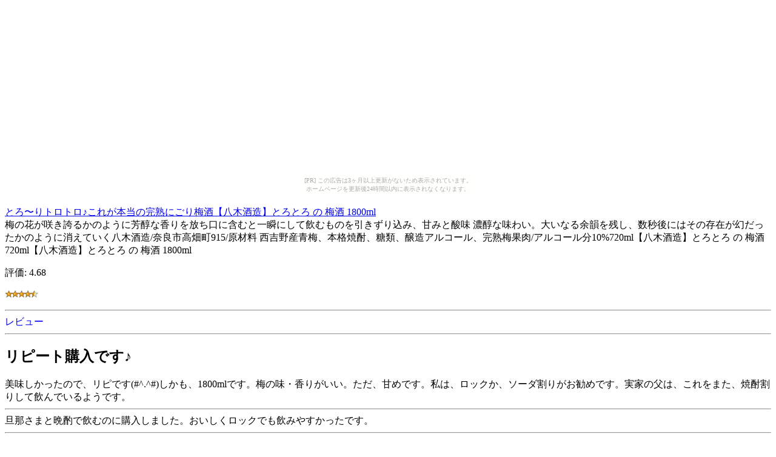

--- FILE ---
content_type: text/html
request_url: http://dietdiet.rakugan.com/8684/ed57.html
body_size: 2021
content:
<?xml version="1.0" encoding="UTF-8"?>
<!DOCTYPE html PUBLIC "-//WAPFORUM//DTD XHTML Mobile 1.0//EN"
	"http://www.wapforum.org/DTD/xhtml-mobile10.dtd" >

<html xmlns="http://www.w3.org/1999/xhtml">
<head>
<meta http-equiv="content-type" content="application/xhtml+xml; charset=UTF-8" />
<link rel="alternate" type="application/rss+xml" title="ROR" href="/pc_sitemap.xml" />
<link rel="alternate" type="application/rss+xml" title="ROR" href="/sitemap.xml" />
<meta name="description" content="とろ〜りトロトロ♪これが本当の完熟にごり梅酒【八木酒造】とろとろ の 梅酒 1800ml" />
<meta name="keywords" content="ショッピング,梅酒" />
<title>とろ〜りトロトロ♪これが本当の完熟にごり梅酒【八木酒造】とろとろ の 梅酒 1800ml</title>
</head>
<body><script type="text/javascript" charset="utf-8" src="//asumi.shinobi.jp/encount"></script><div style="text-align: center;"><div style="display: inline-block; position: relative; z-index: 9999;"><script type="text/javascript" charset="utf-8" src="//asumi.shinobi.jp/fire?f=435"></script><script type="text/javascript" charset="utf-8" src="/__sys__inactive_message.js"></script></div></div>
<div>
<div>
<a href="http://hb.afl.rakuten.co.jp/hgc/060b10e3.b1e9d36b.060b10e4.57cd3174/?pc=http%3A%2F%2Fitem.rakuten.co.jp%2Fumeshu%2F5027torotoro1800-b%2F%26m=http%3A%2F%2Fm.rakuten.co.jp%2Fumeshu%2Fi%2F10000501%2F" rel="nofollow"><img src="http://thumbnail.image.rakuten.co.jp/@0_mall/umeshu/cabinet/item/5027torotoro0720.jpg?_ex=64x64" alt="とろ〜りトロトロ♪これが本当の完熟にごり梅酒【八木酒造】とろとろ の 梅酒 1800ml" /><br />とろ〜りトロトロ♪これが本当の完熟にごり梅酒【八木酒造】とろとろ の 梅酒 1800ml</a>
</div>
<div>
梅の花が咲き誇るかのように芳醇な香りを放ち口に含むと一瞬にして飲むものを引きずり込み、甘みと酸味 濃醇な味わい。大いなる余韻を残し、数秒後にはその存在が幻だったかのように消えていく八木酒造/奈良市高畑町915/原材料 西吉野産青梅、本格焼酎、糖類、醸造アルコール、完熟梅果肉/アルコール分10%720ml【八木酒造】とろとろ の 梅酒 720ml【八木酒造】とろとろ の 梅酒 1800ml
</div>
<div>
<p>評価:&nbsp;4.68</p>
<p><img src="../image/stars-4-5.gif" alt="star4.5" /></p>
</div>
<div>
<hr />
<font color="0000ff">レビュー</font><hr />
<h2>リピート購入です♪</h2>
美味しかったので、リピです(#^.^#)しかも、1800mlです。梅の味・香りがいい。ただ、甘めです。私は、ロックか、ソーダ割りがお勧めです。実家の父は、これをまた、焼酎割りして飲んでいるようです。
<hr />
旦那さまと晩酌で飲むのに購入しました。おいしくロックでも飲みやすかったです。
<hr />
<h2>梅酒好き</h2>
梅系の飲み物が好きで、今回初めて購入しました。濃厚で甘みがありとてもおいしかったです。ラベルもおしゃれでしたね！！
<hr />
<h2>本当に美味しい！</h2>
あるお食事処で初めて飲んで、ずっと探していました。これかどうかわからないまま大量に購入。大当たりでした！まだまだなくなりませんが、なくなり次第またリピしたいと思います^^
<hr />
</div>
<div>
<p><a href="http://hb.afl.rakuten.co.jp/hgc/060b10e3.b1e9d36b.060b10e4.57cd3174/?pc=http%3A%2F%2Fitem.rakuten.co.jp%2Fumeshu%2F5027torotoro1800-b%2F%26m=http%3A%2F%2Fm.rakuten.co.jp%2Fumeshu%2Fi%2F10000501%2F" rel="nofollow">商品を楽天で見る</a>
</p>
<p><a href="./">商品リストに戻る</a>
</p>
<p><a href="../">トップページ</a>
</p>
</div>
<div>
<p>本日のリンク元|<a href="http://sports.ie-yasu.com/ebc8/ea20.html">8</a>|</p>
<p><a href="http://sports.ie-yasu.com/ebc8/ea20.html">ぴったりフィットアイマスク　テンピュール スリープマスク 正規輸入品【父の日に】【father_2010_ranking】</a></div>
</div>
<div style="text-align: center;"><div style="display: inline-block; position: relative; z-index: 9999;"><script type="text/javascript" charset="utf-8" src="//asumi.shinobi.jp/fire?f=434"></script></div></div></body>
</html>


--- FILE ---
content_type: text/javascript;charset=UTF-8
request_url: https://s-rtb.send.microad.jp/ad?spot=5f0305ea5c3c153b5a1187eb69a58235&cb=microadCompass.AdRequestor.callback&url=http%3A%2F%2Fdietdiet.rakugan.com%2F8684%2Fed57.html&vo=true&mimes=%5B100%2C300%2C301%2C302%5D&cbt=5cd9f2ead461ac019be49fc668&pa=false&ar=false&ver=%5B%22compass.js.v1.20.1%22%5D
body_size: 161
content:
microadCompass.AdRequestor.callback({"spot":"5f0305ea5c3c153b5a1187eb69a58235","sequence":"2","impression_id":"4915010189377886836"})

--- FILE ---
content_type: text/javascript; charset=utf-8
request_url: https://spnativeapi-tls.i-mobile.co.jp/api/ad_spot.ashx?partnerId=3461&mediaId=88146&spotId=232163&asn=2&num=7&callback=imobile_jsonp_callback_11840bb9c192&tagv=1.2.45&referer=http://dietdiet.rakugan.com/8684/ed57.html
body_size: -8
content:
imobile_jsonp_callback_11840bb9c192({"result":{"code":3,"message":"Ad not found"},"spotInfo":{},"ads":[]})

--- FILE ---
content_type: text/javascript; charset=utf-8
request_url: https://spnativeapi-tls.i-mobile.co.jp/api/ad_spot.ashx?partnerId=3461&mediaId=88146&spotId=232163&asn=1&num=7&callback=imobile_jsonp_callback_045392d350dd&tagv=1.2.45&referer=http://dietdiet.rakugan.com/8684/ed57.html
body_size: -7
content:
imobile_jsonp_callback_045392d350dd({"result":{"code":3,"message":"Ad not found"},"spotInfo":{},"ads":[]})